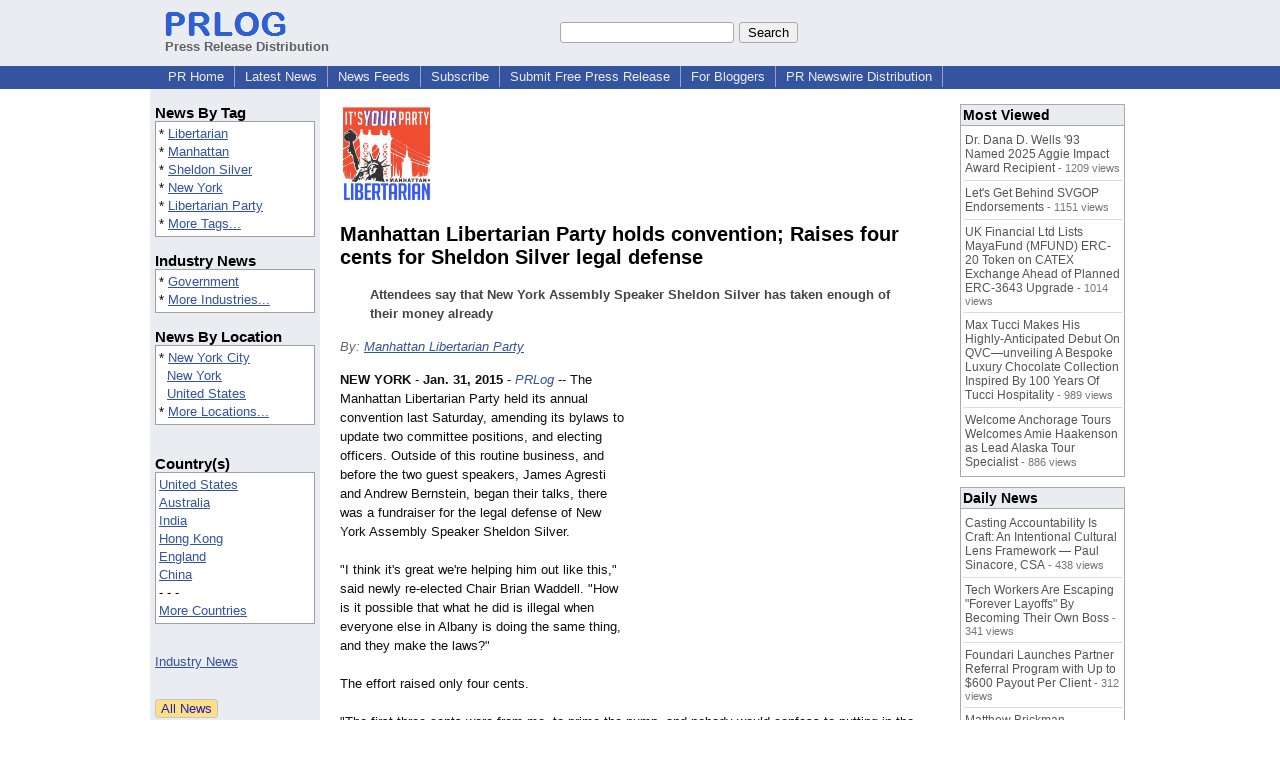

--- FILE ---
content_type: text/html; charset=utf-8
request_url: https://www.google.com/recaptcha/api2/aframe
body_size: 266
content:
<!DOCTYPE HTML><html><head><meta http-equiv="content-type" content="text/html; charset=UTF-8"></head><body><script nonce="U1pw4-tCSaGsqvk9i9APrQ">/** Anti-fraud and anti-abuse applications only. See google.com/recaptcha */ try{var clients={'sodar':'https://pagead2.googlesyndication.com/pagead/sodar?'};window.addEventListener("message",function(a){try{if(a.source===window.parent){var b=JSON.parse(a.data);var c=clients[b['id']];if(c){var d=document.createElement('img');d.src=c+b['params']+'&rc='+(localStorage.getItem("rc::a")?sessionStorage.getItem("rc::b"):"");window.document.body.appendChild(d);sessionStorage.setItem("rc::e",parseInt(sessionStorage.getItem("rc::e")||0)+1);localStorage.setItem("rc::h",'1769816973590');}}}catch(b){}});window.parent.postMessage("_grecaptcha_ready", "*");}catch(b){}</script></body></html>